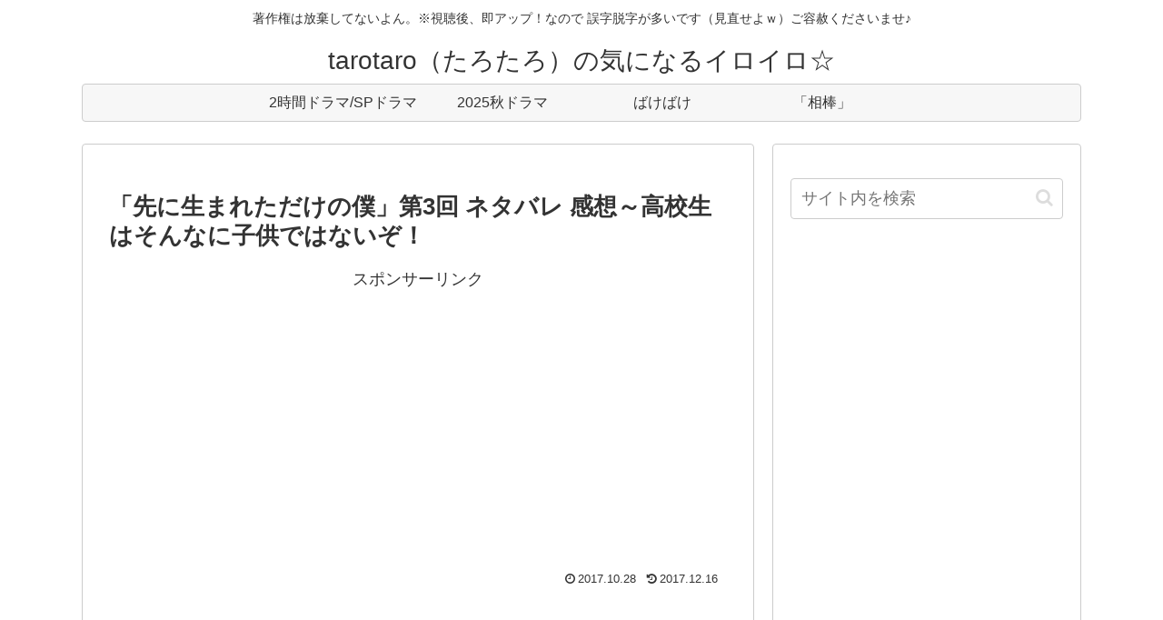

--- FILE ---
content_type: text/html; charset=utf-8
request_url: https://www.google.com/recaptcha/api2/aframe
body_size: 266
content:
<!DOCTYPE HTML><html><head><meta http-equiv="content-type" content="text/html; charset=UTF-8"></head><body><script nonce="xMB7tdrSIYzPpb1NgYermg">/** Anti-fraud and anti-abuse applications only. See google.com/recaptcha */ try{var clients={'sodar':'https://pagead2.googlesyndication.com/pagead/sodar?'};window.addEventListener("message",function(a){try{if(a.source===window.parent){var b=JSON.parse(a.data);var c=clients[b['id']];if(c){var d=document.createElement('img');d.src=c+b['params']+'&rc='+(localStorage.getItem("rc::a")?sessionStorage.getItem("rc::b"):"");window.document.body.appendChild(d);sessionStorage.setItem("rc::e",parseInt(sessionStorage.getItem("rc::e")||0)+1);localStorage.setItem("rc::h",'1769910948233');}}}catch(b){}});window.parent.postMessage("_grecaptcha_ready", "*");}catch(b){}</script></body></html>